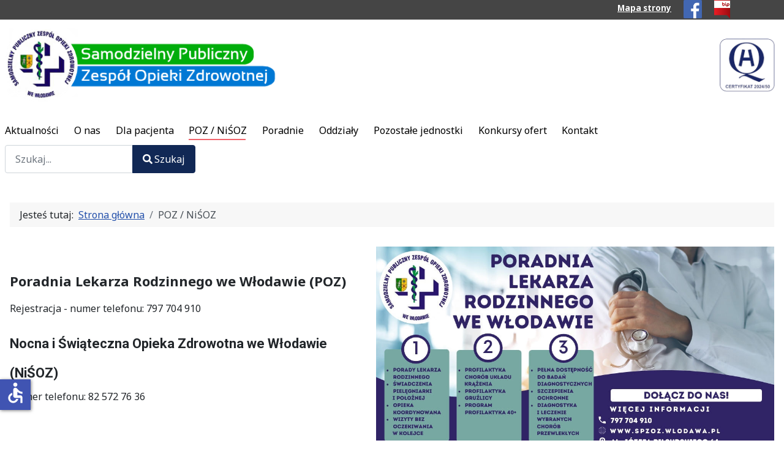

--- FILE ---
content_type: text/html; charset=utf-8
request_url: https://www.spzoz.wlodawa.pl/poz?contrast=night
body_size: 9184
content:
<!DOCTYPE html>
<html lang="pl-pl" dir="ltr">
<head>
	<meta charset="utf-8">
	<meta name="rights" content="Samodzielny Publiczny Zespół Opieki Zdrowotnej we Włodawie">
	<meta name="viewport" content="width=device-width, initial-scale=1">
	<meta name="description" content="Poradnia Lekarza Rodzinnego (POZ) i Nocna i Świąteczna Opieka Zdrowotna (NiŚOZ) ">
	<meta name="generator" content="Joomla! - Open Source Content Management">
	<title>Poradnia Lekarza Rodzinnego (POZ) i Nocna i Świąteczna Opieka Zdrowotna (NiŚOZ)  - Samodzielny Publiczny Zespół Opieki Zdrowotnej we Włodawie</title>
	<link href="/poz?contrast=night&amp;format=feed&amp;type=rss" rel="alternate" type="application/rss+xml" title="Poradnia Lekarza Rodzinnego (POZ) i Nocna i Świąteczna Opieka Zdrowotna (NiŚOZ)  - Samodzielny Publiczny Zespół Opieki Zdrowotnej we Włodawie">
	<link href="/poz?contrast=night&amp;format=feed&amp;type=atom" rel="alternate" type="application/atom+xml" title="Poradnia Lekarza Rodzinnego (POZ) i Nocna i Świąteczna Opieka Zdrowotna (NiŚOZ)  - Samodzielny Publiczny Zespół Opieki Zdrowotnej we Włodawie">
	<link href="/media/system/images/joomla-favicon.svg" rel="icon" type="image/svg+xml">
	<link href="/media/system/images/favicon.ico" rel="alternate icon" type="image/vnd.microsoft.icon">
	<link href="/media/system/images/joomla-favicon-pinned.svg" rel="mask-icon" color="#000">
	<link href="https://www.spzoz.wlodawa.pl/component/finder/search?format=opensearch&amp;Itemid=101" rel="search" title="OpenSearch Samodzielny Publiczny Zespół Opieki Zdrowotnej we Włodawie" type="application/opensearchdescription+xml">

	<link href="/media/system/css/joomla-fontawesome.min.css?3145e9c9e40708b1287a411b57a9c8aa" rel="lazy-stylesheet" /><noscript><link href="/media/system/css/joomla-fontawesome.min.css?3145e9c9e40708b1287a411b57a9c8aa" rel="stylesheet" /></noscript>
	<link href="/media/plg_content_xtypo/assets/css/style.min.css?v=271023" rel="stylesheet" />
	<link href="/templates/spzoz4/css/global/colors_standard.min.css?3145e9c9e40708b1287a411b57a9c8aa" rel="stylesheet" />
	<link href="/templates/spzoz4/css/global/fonts-web_roboto+noto-sans.min.css?3145e9c9e40708b1287a411b57a9c8aa" rel="stylesheet" />
	<link href="/templates/spzoz4/css/template.css?3145e9c9e40708b1287a411b57a9c8aa" rel="stylesheet" />
	<link href="/templates/spzoz4/css/user.css?3145e9c9e40708b1287a411b57a9c8aa" rel="stylesheet" />
	<link href="/media/vendor/awesomplete/css/awesomplete.css?1.1.5" rel="stylesheet" />
	<link href="/templates/spzoz4/css/vendor/joomla-custom-elements/joomla-alert.min.css?0.2.0" rel="stylesheet" />
	<link href="/index.php?option=com_ajax&amp;plugin=arktypography&amp;format=json" rel="stylesheet" />
	<link href="https://spzoz.wlodawa.pl/media/editors/arkeditor/css/squeezebox.css" rel="stylesheet" />
	<style>:root {
		--hue: 214;
		--template-bg-light: #f0f4fb;
		--template-text-dark: #495057;
		--template-text-light: #ffffff;
		--template-link-color: #2a69b8;
		--template-special-color: #001B4C;
	}</style>
	<style>.dj-hideitem { display: none !important; }
</style>

	<script src="/media/mod_menu/js/menu-es5.min.js?3145e9c9e40708b1287a411b57a9c8aa" nomodule defer></script>
	<script type="application/json" class="joomla-script-options new">{"bootstrap.tooltip":{".hasTooltip":{"animation":true,"container":"body","html":true,"trigger":"hover focus","boundary":"clippingParents","sanitize":true}},"joomla.jtext":{"MOD_FINDER_SEARCH_VALUE":"Szukaj...","JLIB_JS_AJAX_ERROR_OTHER":"Wyst\u0105pi\u0142 b\u0142\u0105d podczas pobierania danych JSON: kod odpowiedzi HTTP %s.","JLIB_JS_AJAX_ERROR_PARSE":"Wyst\u0105pi\u0142 b\u0142\u0105d podczas przetwarzania nast\u0119puj\u0105cych danych JSON:<br\/><code style=\"color:inherit;white-space:pre-wrap;padding:0;margin:0;border:0;background:inherit;\">%s<\/code>.","ERROR":"B\u0142\u0105d","MESSAGE":"Wiadomo\u015b\u0107","NOTICE":"Uwaga","WARNING":"Ostrze\u017cenie","JCLOSE":"Zamknij","JOK":"OK","JOPEN":"Otw\u00f3rz"},"finder-search":{"url":"\/component\/finder\/?task=suggestions.suggest&format=json&tmpl=component&Itemid=101"},"system.paths":{"root":"","rootFull":"https:\/\/spzoz.wlodawa.pl\/","base":"","baseFull":"https:\/\/spzoz.wlodawa.pl\/"},"csrf.token":"f8c8b9a7ca1756d1b5195aba3722e179","accessibility-options":{"labels":{"menuTitle":"Ustawienia dost\u0119pno\u015bci","increaseText":"Zwi\u0119ksz rozmiar tekstu","decreaseText":"Zmniejsz rozmiar tekstu","increaseTextSpacing":"Zwi\u0119ksz odst\u0119py w tek\u015bcie","decreaseTextSpacing":"Zmniejsz odst\u0119py w tek\u015bcie","invertColors":"Odwr\u00f3\u0107 kolory","grayHues":"Szare odcienie","underlineLinks":"Podkre\u015blaj \u0142\u0105cza","bigCursor":"Du\u017cy kursor","readingGuide":"Przewodnik czytania","textToSpeech":"Tekst na mow\u0119","speechToText":"Mowa na tekst","resetTitle":"Wyczy\u015b\u0107","closeTitle":"Zamknij"},"icon":{"position":{"left":{"size":"0","units":"px"}},"useEmojis":false},"hotkeys":{"enabled":true,"helpTitles":true},"textToSpeechLang":["pl-PL"],"speechToTextLang":["pl-PL"]}}</script>
	<script src="/media/system/js/core.min.js?37ffe4186289eba9c5df81bea44080aff77b9684"></script>
	<script src="/media/vendor/webcomponentsjs/js/webcomponents-bundle.min.js?2.8.0" nomodule defer></script>
	<script src="/templates/spzoz4/js/template.min.js?3145e9c9e40708b1287a411b57a9c8aa" defer></script>
	<script src="/media/com_content/js/articles-list-es5.min.js?2ebf76917946ccdbf3856ada9c05fad30a2c6b16" nomodule defer></script>
	<script src="/media/vendor/bootstrap/js/bootstrap-es5.min.js?5.3.2" nomodule defer></script>
	<script src="/media/com_finder/js/finder-es5.min.js?e6d3d1f535e33b5641e406eb08d15093e7038cc2" nomodule defer></script>
	<script src="/media/system/js/messages-es5.min.js?c29829fd2432533d05b15b771f86c6637708bd9d" nomodule defer></script>
	<script src="/media/system/js/joomla-hidden-mail-es5.min.js?b2c8377606bb898b64d21e2d06c6bb925371b9c3" nomodule defer></script>
	<script src="/media/com_content/js/articles-list.min.js?ebd8c93bfa5ffe33a25b58bb6783b4ad727d90ae" type="module"></script>
	<script src="/media/vendor/bootstrap/js/popover.min.js?5.3.2" type="module"></script>
	<script src="/media/vendor/bootstrap/js/collapse.min.js?5.3.2" type="module"></script>
	<script src="/media/system/js/joomla-hidden-mail.min.js?065992337609bf436e2fedbcbdc3de1406158b97" type="module"></script>
	<script src="/media/vendor/awesomplete/js/awesomplete.min.js?1.1.5" defer></script>
	<script src="/media/com_finder/js/finder.min.js?a2c3894d062787a266d59d457ffba5481b639f64" type="module"></script>
	<script src="/media/vendor/jquery/js/jquery.min.js?3.7.1"></script>
	<script src="/media/legacy/js/jquery-noconflict.min.js?647005fc12b79b3ca2bb30c059899d5994e3e34d"></script>
	<script src="/media/system/js/messages.min.js?7f7aa28ac8e8d42145850e8b45b3bc82ff9a6411" type="module"></script>
	<script src="/media/vendor/accessibility/js/accessibility.min.js?3.0.17" defer></script>
	<script src="https://spzoz.wlodawa.pl/media/editors/arkeditor/js/jquery.easing.min.js"></script>
	<script src="https://spzoz.wlodawa.pl/media/editors/arkeditor/js/squeezebox.js"></script>
	<script type="application/ld+json">{"@context":"https:\/\/schema.org","@type":"BreadcrumbList","itemListElement":[{"@type":"ListItem","position":1,"item":{"@id":"https:\/\/www.spzoz.wlodawa.pl\/","name":"Strona główna"}},{"@type":"ListItem","position":2,"item":{"@id":"https:\/\/www.spzoz.wlodawa.pl\/poz","name":"POZ \/ NiŚOZ"}}]}</script>
	<script type="module">window.addEventListener("load", function() {new Accessibility(Joomla.getOptions("accessibility-options") || {});});</script>
	<script>

                 (() =>
				 {
					if(typeof jQuery == 'undefined')
						return;
                     jQuery(() =>
				     {
                          
						function resizeModel(event)
						{
							if(this.options.handler == 'iframe')
							{
								this.options.size = {x: Math.floor(document.documentElement.clientWidth*0.8), y: Math.floor(document.documentElement.clientHeight*0.7)};
								this.win.css({height: this.options.size.y,width: this.options.size.x});
								this.asset[0].height =  this.options.size.y;
								this.asset[0].width =  this.options.size.x;
								
							}
						};

						const resizeModalFn = resizeModel.bind(ARK.squeezeBox);
			
						ARK.squeezeBox.presets.onOpen = function()
						{
							if(Joomla.Modal)
								Joomla.Modal.setCurrent(this);
							
							this.win.addClass('shadow');
							
							if(this.options.handler == 'iframe')
							{		
								this.options.size = {x: Math.floor(document.documentElement.clientWidth*0.8), y: Math.floor(document.documentElement.clientHeight*0.7)};
								this.asset[0].height =  this.options.size.y;
								this.asset[0].width =  this.options.size.x;
								window.addEventListener('resize', resizeModalFn);
							} 
						};

						ARK.squeezeBox.presets.onClose = function()
						{
							if(Joomla.Modal)
								Joomla.Modal.setCurrent('');
							if(this.options.handler == 'iframe')
								window.removeEventListener('resize', resizeModalFn);
						};
                     }); 
                    })();</script>
	<script>(function()
				{
					if(typeof jQuery == 'undefined')
						return;
					
					jQuery(function($)
					{
						if($.fn.squeezeBox)
						{
							$( 'a.modal' ).squeezeBox({ parse: 'rel' });
				
							$( 'img.modal' ).each( function( i, el )
							{
								$(el).squeezeBox({
									handler: 'image',
									url: $( el ).attr( 'src' )
								});
							})
						}
						else if(typeof(SqueezeBox) !== 'undefined')
						{
							$( 'img.modal' ).each( function( i, el )
							{
								SqueezeBox.assign( el, 
								{
									handler: 'image',
									url: $( el ).attr( 'src' )
								});
							});
						}
						
						function jModalClose() 
						{
							if(typeof(SqueezeBox) == 'object')
								SqueezeBox.close();
							else
								ARK.squeezeBox.close();
						}
					
					});
				})();</script>

	<link rel="icon" type="image/png" href="https://spzoz.wlodawa.pl/templates/spzoz4/favicon.png">
</head>

<body class="site com_content wrapper-static view-category no-layout no-task itemid-752 ">

	<header class="header container-header full-width">

					<div class="top-bar"> 
			<div class="container">
			

		<div class="top-bar2 card ">
		<div class="card-body">
				
<div id="mod-custom331" class="mod-custom custom">
    <div><span style="font-size: 10pt; color: #ffffff;"><strong><a href="/home/mapa-strony" rel="help" style="color: #ffffff;">Mapa strony</a></strong></span></div>
</div>
	</div>
</div>
<div class="top-bar2 card ">
		<div class="card-body">
				
<div id="mod-custom269" class="mod-custom custom">
    <p><a title="przejdź do strony Facebook Szpitala we Włodawie" href="https://www.facebook.com/spzoz.wlodawa/"><img title="Facebook Szpitala" src="/images/buttons/facebook.png" alt="przejdź do strony Facebook SPZOZ we Włodawie" width="30" /></a></p></div>
	</div>
</div>
<div class="top-bar2 card ">
		<div class="card-body">
				
<div id="mod-custom263" class="mod-custom custom">
    <p><a href="https://spzozwlodawa.bip.lubelskie.pl" title="przejdź do BIP Szpitala"><img alt="przejdź do Biuletynu Informacji Publicznej SPZOZ we Włodawie" src="/images/buttons/bip_logo.png" title="BIP" width="26" /></a></p>
</div>
	</div>
</div>

		</div>
		</div>
				 

					<div class="grid-child">
				<div class="navbar-brand">
					<a class="brand-logo" href="/">
						<img src="/images/banners/spzoz_logo_ziel_nieb_wiekszy_a1.png#joomlaImage://local-images/banners/spzoz_logo_ziel_nieb_wiekszy_a1.png?width=1200&amp;height=130" alt="Samodzielny Publiczny Zespół Opieki Zdrowotnej we Włodawie">					</a>
									</div>
			</div>
		

					 
			<div class="grid-child container-nav">
									
<nav class="navbar navbar-expand-md" aria-label="Menu">
    <button class="navbar-toggler navbar-toggler-right" type="button" data-bs-toggle="collapse" data-bs-target="#navbar425" aria-controls="navbar425" aria-expanded="false" aria-label="Przełącz nawigację">
        <span class="icon-menu" aria-hidden="true"></span>
    </button>
    <div class="collapse navbar-collapse" id="navbar425">
        <ul class="mod-menu mod-list nav ">
<li class="nav-item item-101 default"><a href="/" title="Aktualności">Aktualności</a></li><li class="nav-item item-102 deeper parent"><a href="/spzoz" title="O nas - najważniejsze informacje">O nas</a><ul class="mod-menu__sub list-unstyled small"><li class="nav-item item-111"><a href="http://spzozwlodawa.bip.lubelskie.pl/index.php?id=52" title="Biuletynu Informacji Publicznej" target="_blank" rel="noopener noreferrer">Biuletyn Informacji Publicznej - przetargi</a></li><li class="nav-item item-246"><a href="/spzoz/certyfikat" title="Certyfikaty, nagrody, wyróżnienia">Certyfikaty - Nagrody - Wyróżnienia</a></li><li class="nav-item item-960"><a href="/spzoz/cyberbezpieczenstwo" >Cyberbezpieczeństwo</a></li><li class="nav-item item-597"><a href="/spzoz/deklaracja-dostepnosci" title="Deklaracja dostepności cyfrowej i architektonicznej">Deklaracja dostępności</a></li><li class="nav-item item-103"><a href="/spzoz/dyrekcja" title="Dyrekcja">Dyrekcja</a></li><li class="nav-item item-468"><a href="/spzoz/klauzule-informacyjne-o-przetwarzaniu-danych-osobowych" title="Klauzula informacyjna o przetwarzaniu danych osobowych">Klauzule informacyjne o przetwarzaniu danych osobowych</a></li><li class="nav-item item-113"><a href="/spzoz/praca" title="Oferty Pracy">Oferty pracy</a></li><li class="nav-item item-963"><a href="/spzoz/poprawa-jakosci" >Poprawa jakości</a></li><li class="nav-item item-110 deeper parent"><a href="/spzoz/projektyue" title="Projekty unijne">Projekty unijne</a><ul class="mod-menu__sub list-unstyled small"><li class="nav-item item-806"><a href="/spzoz/projektyue/archiwum-zrealizowanych-projektow-unijnych" >Archiwum zrealizowanych Projektów Unijnych</a></li><li class="nav-item item-885"><a href="/spzoz/projektyue/program-rozwojowy-dla-kierunku-pielegniarstwo-ii-edycja" >Program rozwojowy dla kierunku Pielęgniarstwo - II edycja</a></li></ul></li><li class="nav-item item-988"><a href="/spzoz/raport-o-sytuacji-ekonomiczno-finansowej-spzoz" >Raport o sytuacji ekonomiczno-finansowej SPZOZ</a></li><li class="nav-item item-321"><a href="/spzoz/regulamin-organizacyjny" title="Regulamin organizacyjny">Regulamin organizacyjny</a></li><li class="nav-item item-912"><a href="/spzoz/standardy-ochrony-maloletnich" >Standardy ochrony małoletnich</a></li><li class="nav-item item-828"><a href="/spzoz/zamowienia-publiczne" title="Zamówienia publiczne">Zamówienia publiczne</a></li></ul></li><li class="nav-item item-229 deeper parent"><a href="/dla-pacjenta" title="Informacje dla Pacjenta">Dla pacjenta</a><ul class="mod-menu__sub list-unstyled small"><li class="nav-item item-842"><a href="/dla-pacjenta/ankiety" title="Ankiety">Ankiety</a></li><li class="nav-item item-857"><a href="/dla-pacjenta/badania-kliniczne" title="Badania kliniczne">Badania kliniczne</a></li><li class="nav-item item-233"><a href="/dla-pacjenta/cennik-badan-i-uslug" title="Cennik Badań i Usług">Cennik badań i usług</a></li><li class="nav-item item-890"><a href="/dla-pacjenta/dobry-posilek-w-szpitalu" >Dobry posiłek w szpitalu</a></li><li class="nav-item item-232"><a href="/dla-pacjenta/dokumentacja-medyczna" title="Udostępnianie dokumentacji medycznej">Dokumentacja medyczna</a></li><li class="nav-item item-299"><a href="/dla-pacjenta/internet-bezprzewodowy" title="Internet bezprzewodowy">Internet bezprzewodowy</a></li><li class="nav-item item-907"><a href="/dla-pacjenta/obowiazki-pacjenta" >Obowiązki pacjenta</a></li><li class="nav-item item-279"><a href="/dla-pacjenta/opieka-duszpasterska" title="Opieka Duszpasterska">Opieka duszpasterska</a></li><li class="nav-item item-230"><a href="/dla-pacjenta/prawa-pacjenta" title="Prawa pacjenta">Prawa pacjenta</a></li><li class="nav-item item-236"><a href="/dla-pacjenta/programy-edukacyjne" title="Programy Edukacyjne">Programy edukacyjne</a></li><li class="nav-item item-905"><a href="/dla-pacjenta/przydatne-strony-internetowe" >Przydatne strony internetowe</a></li><li class="nav-item item-591"><a href="https://erejestracja.spzoz.wlodawa.pl/mpi/app/#/login" title="Rejestracja do poradni specjalistycznych" target="_blank" rel="noopener noreferrer">Rejestracja do poradni specjalistycznych</a></li><li class="nav-item item-298"><a href="/dla-pacjenta/regulamin-odwiedzin" title="Regulamin odwiedzin">Regulamin odwiedzin</a></li><li class="nav-item item-231"><a href="/dla-pacjenta/regulamin-szpitala" title="Regulamin Szpitala SPZOZ we Włodawie">Regulamin szpitala</a></li><li class="nav-item item-654"><a href="/dla-pacjenta/segregacja-odpadow" title="Segregacja odpadów">Segregacja odpadów</a></li><li class="nav-item item-235"><a href="/dla-pacjenta/zakres-udzielanych-swiadczen" title="Zakres udzielanych świadczeń">Zakres udzielanych świadczeń</a></li><li class="nav-item item-910"><a href="/dla-pacjenta/zespol-do-spraw-etyki" >Zespół do spraw etyki</a></li><li class="nav-item item-480"><a href="/dla-pacjenta/archiwum" title="Materiały archiwalne z portalu">Materiały archiwalne</a></li></ul></li><li class="nav-item item-752 current active deeper parent"><a href="/poz" title="Poradnia Lekarza Rodzinnego (POZ) i Nocna i Świąteczna Opieka Zdrowotna (NiŚOZ) " aria-current="page">POZ / NiŚOZ</a><ul class="mod-menu__sub list-unstyled small"><li class="nav-item item-114"><a href="/poz/poradnia-lekarza-rodzinnego-we-wlodawie-poz" title="Poradnia Lekarza Rodzinnego (POZ)">Poradnia Lekarza Rodzinnego we Włodawie (POZ)</a></li><li class="nav-item item-403"><a href="/poz/nocna-i-swiateczna-opieka-zdrowotna-we-wlodawie-nisoz" title="Nocna i Świąteczna Opieka Zdrowotna">Nocna i Świąteczna Opieka Zdrowotna we Włodawie (NiŚOZ)</a></li></ul></li><li class="nav-item item-107 deeper parent"><a href="/poradnie-spec" title="Poradnie specjalistyczne">Poradnie</a><ul class="mod-menu__sub list-unstyled small"><li class="nav-item item-958"><a href="/poradnie-spec/poradnia-chirurgii-dzieciecej" >Poradnia Chirurgii Dziecięcej</a></li><li class="nav-item item-116"><a href="/poradnie-spec/poradnia-chirurgii-urazowo-ortopedycznej" title="Poradnia Chirurgii Urazowo-Ortopedycznej">Poradnia Chirurgii Urazowo-Ortopedycznej</a></li><li class="nav-item item-125"><a href="/poradnie-spec/poradnia-chirurgii-ogolnej" title="Poradnia Chirurgii Ogólnej">Poradnia Chirurgii Ogólnej</a></li><li class="nav-item item-433"><a href="/poradnie-spec/poradnia-chorob-wewnetrznych" title="Poradnia Chorób Wewnętrznych">Poradnia Chorób Wewnętrznych</a></li><li class="nav-item item-895"><a href="/poradnie-spec/poradnia-domowego-leczenia-tlenem" >Poradnia Domowego Leczenia Tlenem</a></li><li class="nav-item item-117"><a href="/poradnie-spec/poradnia-endokrynologiczna" title="Poradnia Endokrynologiczna">Poradnia Endokrynologiczna</a></li><li class="nav-item item-118"><a href="/poradnie-spec/poradnia-geriatryczna" title="Poradnia Geriatryczna">Poradnia Geriatryczna</a></li><li class="nav-item item-119"><a href="/poradnie-spec/poradnia-ginekologiczno-poloznicza-w-urszulinie" title="Poradnia Ginekologiczno-Położnicza w Urszulinie">Poradnia Ginekologiczno-Położnicza w Urszulinie</a></li><li class="nav-item item-120"><a href="/poradnie-spec/poradnia-ginekologiczno-poloznicza-z-gabinetem-poloznej-we-wlodawie" title="Poradnia Ginekologiczno-Położnicza z Pracownią Cytologiczną we Włodawie">Poradnia Ginekologiczno-Położnicza z gabinetem położnej we Włodawie</a></li><li class="nav-item item-122"><a href="/poradnie-spec/poradnia-neurologiczna" title="Poradnia Neurologiczna">Poradnia Neurologiczna</a></li><li class="nav-item item-123"><a href="/poradnie-spec/poradnia-okulistyczna" title="Poradnia Okulistyczna">Poradnia Okulistyczna</a></li><li class="nav-item item-888"><a href="/poradnie-spec/poradnia-okulistyczna-dla-dzieci" >Poradnia Okulistyczna dla Dzieci</a></li><li class="nav-item item-872"><a href="/poradnie-spec/poradnia-osteoporozy" >Poradnia Osteoporozy</a></li><li class="nav-item item-115"><a href="/poradnie-spec/poradnia-rehabilitacyjna" title="Poradnia Rehabilitacyjna">Poradnia Rehabilitacyjna</a></li><li class="nav-item item-782"><a href="/poradnie-spec/poradnia-urologiczna" title="Poradnia Urologiczna">Poradnia Urologiczna</a></li></ul></li><li class="nav-item item-108 deeper parent"><a href="/oddzialy2" title="Oddziały szpitalne">Oddziały</a><ul class="mod-menu__sub list-unstyled small"><li class="nav-item item-127"><a href="/oddzialy2/blok-operacyjny" title="Blok Operacyjny">Blok Operacyjny</a></li><li class="nav-item item-853"><a href="/oddzialy2/izba-przyjec" title="Izba Przyjęć">Izba Przyjęć</a></li><li class="nav-item item-893"><a href="/oddzialy2/dzial-anestezji" >Dział Anestezji</a></li><li class="nav-item item-467"><a href="/oddzialy2/oddzial-chirurgii-jednego-dnia" title="Oddział Chirurgii Jednego Dnia">Oddział Chirurgii Jednego Dnia</a></li><li class="nav-item item-129"><a href="/oddzialy2/oddzial-chirurgii-ogolnej-z-profilem-urazowo-ortopedycznym-i-ginekologicznym" title="Oddział Chirurgii Ogólnej z Pododdziałem Urazowo-Ortopedycznym">Oddział Chirurgii Ogólnej z Profilem Urazowo-Ortopedycznym i Ginekologicznym</a></li><li class="nav-item item-486"><a href="/oddzialy2/oddzial-dzienny-psychogeriatryczny" title="Oddział Dzienny Psychogeriatryczny">Oddział Dzienny Psychogeriatryczny</a></li><li class="nav-item item-131"><a href="/oddzialy2/oddzial-geriatryczny" title="Oddział Geriatryczny">Oddział Geriatryczny</a></li><li class="nav-item item-133"><a href="/oddzialy2/oddzial-internistyczny" title="Oddział Internistyczny">Oddział Internistyczny</a></li><li class="nav-item item-135"><a href="/oddzialy2/oddzial-rehabilitacyjny" title="Oddział Rehabilitacyjny">Oddział Rehabilitacyjny</a></li><li class="nav-item item-869"><a href="/oddzialy2/zaklad-oddzial-pielegnacyjno-opiekunczy" >Zakład/Oddział Pielęgnacyjno-Opiekuńczy</a></li></ul></li><li class="nav-item item-599 deeper parent"><a href="/pozostale-jednostki" title="Pozostałe jednostki">Pozostałe jednostki</a><ul class="mod-menu__sub list-unstyled small"><li class="nav-item item-598"><a href="/pozostale-jednostki/apteka-szpitalna" title="Apteka Szpitalna">Apteka Szpitalna</a></li><li class="nav-item item-371"><a href="/pozostale-jednostki/centralna-sterylizacja" title="Centralna Sterylizacja">Centralna Sterylizacja</a></li><li class="nav-item item-149"><a href="/pozostale-jednostki/dzial-diagnostyki-laboratoryjnej" title="Dział Diagnostyki Laboratoryjnej">Dział Diagnostyki Laboratoryjnej</a></li><li class="nav-item item-141"><a href="/pozostale-jednostki/pracownia-endoskopii" title="Pracownia Endoskopii">Pracownia Endoskopii</a></li><li class="nav-item item-137 deeper parent"><a href="/pozostale-jednostki/zaklad-radiologii" title="Zakład Radiologii">Zakład Radiologii</a><ul class="mod-menu__sub list-unstyled small"><li class="nav-item item-144"><a href="/pozostale-jednostki/zaklad-radiologii/poradnia-ginekologiczno-poloznicza-z-pracownia-cytologiczna-we-wlodawie" title="Pracownia Densytometryczna">Pracownia Densytometryczna</a></li><li class="nav-item item-140"><a href="/pozostale-jednostki/zaklad-radiologii/pracownia-eeg" title="Pracownia EEG">Pracownia Elektroencefalograficzna</a></li><li class="nav-item item-143"><a href="/pozostale-jednostki/zaklad-radiologii/pracownia-mammograficzna" title="Pracownia Mammograficzna">Pracownia Mammograficzna</a></li><li class="nav-item item-139"><a href="/pozostale-jednostki/zaklad-radiologii/pracownia-rentgenowska" title="Pracownia Rentgenowska">Pracownia Rentgenowska</a></li><li class="nav-item item-142"><a href="/pozostale-jednostki/zaklad-radiologii/pracownia-tomografii-komputerowej" title="Pracownia Tomografii Komputerowej ">Pracownia Tomografii Komputerowej </a></li><li class="nav-item item-376"><a href="/pozostale-jednostki/zaklad-radiologii/pracownia-ultrasonografii-2" title="Pracownia Ultrasonografii">Pracownia Ultrasonografii</a></li></ul></li><li class="nav-item item-145 deeper parent"><a href="/pozostale-jednostki/zaklad-rehabilitacji" title="Zakład Rehabilitacji">Zakład Rehabilitacji</a><ul class="mod-menu__sub list-unstyled small"><li class="nav-item item-377"><a href="/pozostale-jednostki/zaklad-rehabilitacji/dzial-rehabilitacji-we-wlodawie" title="Dział Rehabilitacji we Włodawie">Dział Rehabilitacji we Włodawie</a></li><li class="nav-item item-147"><a href="/pozostale-jednostki/zaklad-rehabilitacji/dzial-rehabilitacji-w-urszulinie" title="Dział Rehabilitacji w Urszulinie ">Dział Rehabilitacji w Urszulinie </a></li><li class="nav-item item-148"><a href="/pozostale-jednostki/zaklad-rehabilitacji/dzial-rehabilitacji-w-woli-uhruskiej" title="Dział Rehabilitacji w Woli Uhruskiej ">Dział Rehabilitacji w Woli Uhruskiej </a></li></ul></li></ul></li><li class="nav-item item-971"><a href="/konkursy-ofert-nowe" >Konkursy ofert</a></li><li class="nav-item item-594 deeper parent"><a href="/kontakt" title="Adres i numery telefonów">Kontakt</a><ul class="mod-menu__sub list-unstyled small"><li class="nav-item item-880"><a href="/kontakt/administracja" title="Dane kontaktowe: Szpital">Administracja</a></li><li class="nav-item item-881"><a href="/kontakt/oddzialy" title="Dane kontaktowe: Oddziały">Oddziały</a></li><li class="nav-item item-882"><a href="/kontakt/poradnie" title="Dane kontaktowe: Poradnie">Poradnie</a></li><li class="nav-item item-883"><a href="/kontakt/pozostale-jednostki" title="Dane kontaktowe: Pozostałe jednostki">Pozostałe jednostki</a></li><li class="nav-item item-884"><a href="/kontakt/plan-sytuacyjny-budynkow-spzoz" title="Plan sytuacyjny budynków i mapa dojazdu">Plan sytuacyjny budynków i mapa dojazdu</a></li></ul></li></ul>
    </div>
</nav>

													<div class="container-search">
						
<form class="mod-finder js-finder-searchform form-search" action="/component/finder/search?Itemid=101" method="get" role="search">
    <label for="mod-finder-searchword427" class="finder">Szukaj</label><div class="mod-finder__search input-group"><input type="text" name="q" id="mod-finder-searchword427" class="js-finder-search-query form-control" value="" placeholder="Szukaj..."><button class="btn btn-primary" type="submit"><span class="icon-search icon-white" aria-hidden="true"></span> Szukaj</button></div>
            <input type="hidden" name="Itemid" value="101"></form>

					</div>
							</div>
			</header>

	<div class="site-grid">
		
					
		<div class="grid-child container-top-a">
		 
		<div id="jm-top1-in" class="container-fluid">
		<!-- AAAA -->
		<div class="container">
				 
			<!-- BBasdasd -->
		<div class="jm-top1-sep mod-sep">
			<div class="row">
				<div class="col-lg-3">
		   	    		
				</div>
				<div class="col-lg-3">
				   
				</div>
				<div class="col-lg-3">
				   
				</div>
				<div class="col-lg-3">
				   
				</div>
		</div>
		</div>
		 
	</div>
	</div>

			
		</div>
		
		
		
		<div class="grid-child container-component">
			<nav class="mod-breadcrumbs__wrapper" aria-label="Breadcrumbs - tu jestem">
    <ol class="mod-breadcrumbs breadcrumb px-3 py-2">
                    <li class="mod-breadcrumbs__here float-start">
                Jesteś tutaj: &#160;
            </li>
        
        <li class="mod-breadcrumbs__item breadcrumb-item"><a href="/" class="pathway"><span>Strona główna</span></a></li><li class="mod-breadcrumbs__item breadcrumb-item active"><span>POZ / NiŚOZ</span></li>    </ol>
    </nav>

			
			<div id="system-message-container" aria-live="polite"></div>

			<main>
			<div class="com-content-category category-list">

<div class="content-category">
    
        
                
            <div class="category-desc">
                                                    <p><img alt="Grafika dekoracyjna" class="pull-right" height="339" src="/images/poz/plakat_poz_starostwo.jpg" width="650" />
</p>
<p>&nbsp;
</p>
<p><span style="font-size:22px;"><strong>Poradnia Lekarza Rodzinnego we Włodawie (POZ)</strong></span>
</p>
<p>Rejestracja - numer telefonu:&nbsp;797 704 910
</p>
<h1><span style="font-size:22px;"><strong>Nocna i Świąteczna Opieka Zdrowotna we Włodawie (NiŚOZ)</strong></span>
</h1>
<p>Numer telefonu:&nbsp;82 572 76 36
</p>
<p>&nbsp;
</p>
<p>&nbsp;
</p>
<p>&nbsp;
</p>
<div class="alert alert-info">
  <h2><span style="font-size:22px;"><strong>Szanowi Pacjenci</strong></span>
  </h2>
  <p><span style="font-size:18px;">uprzejmie informujemy, że od dnia 1 grudnia 2025 r. nastepuje zmiana godzin przyjęć.</span>
  </p>
  <p><span style="font-size:18px;">Lek. med. Sławomi Baj będzie przyjmował w godzinach:&nbsp;<strong>8:00 - 15:00</strong>.</span>
  </p>
</div>
                                </div>
        
<form action="https://www.spzoz.wlodawa.pl/poz?contrast=night" method="post" name="adminForm" id="adminForm" class="com-content-category__articles">
    
    
            <table class="com-content-category__table category table table-striped table-bordered table-hover">
            <caption class="visually-hidden">
                Spis artykułów            </caption>
            <thead class="visually-hidden">
                <tr>
                    <th scope="col" id="categorylist_header_title">
                        <a href="#" onclick="Joomla.tableOrdering('a.title','asc','', document.getElementById('adminForm'));return false;" class="hasTooltip" title="Przyciśnij, by sortować według tej kolumny" data-bs-placement="top">Tytuł</a>                    </th>
                                                                                                                                        </tr>
            </thead>
            <tbody>
                                                <tr class="cat-list-row0" >
                                <th class="list-title" scope="row">
                                            <a href="/poz/poradnia-lekarza-rodzinnego-we-wlodawie-poz">
                            Poradnia Lekarza Rodzinnego we Włodawie (POZ)                        </a>
                                                                                                                        </th>
                                                                                                                </tr>
                                                <tr class="cat-list-row1" >
                                <th class="list-title" scope="row">
                                            <a href="/poz/nocna-i-swiateczna-opieka-zdrowotna-we-wlodawie-nisoz">
                            Nocna i Świąteczna Opieka Zdrowotna we Włodawie (NiŚOZ)                        </a>
                                                                                                                        </th>
                                                                                                                </tr>
                        </tbody>
        </table>
    
        
                        <div>
        <input type="hidden" name="filter_order" value="">
        <input type="hidden" name="filter_order_Dir" value="">
        <input type="hidden" name="limitstart" value="">
        <input type="hidden" name="task" value="">
    </div>
</form>

    </div>

</div>

			</main>
			
		</div>

		
		
		<div class="grid-child container-bottom-b">
		<div class="jm-bottom1-sep mod-sep">
			<div class="row"> 
			<div class="col-lg-3">
		   	    
				
		</div>
		<div class="col-lg-3">
				   	
		</div>
		<div class="col-lg-3">
				   	
		</div>
		<div class="col-lg-3">
				   		
		</div>
		</div>
		</div>
		</div>
			</div>

		<footer class="container-footer footer full-width">
		<div class="grid-child">
			
		</div>
		<div class="grid-child">
		
<div id="mod-custom272" class="mod-custom custom">
    <hr />
<p style="text-align: center;"><img alt="Logo szpitala" height="100" loading="lazy" src="/images/loga/SPZOZlogo.jpg" width="100" /></p>

<p style="text-align: center;"><strong>Samodzielny Publiczny Zespół Opieki Zdrowotnej we Włodawie</strong></p>

<p style="text-align: center;">ul. Al. Józefa Piłsudskiego 64</p>

<p style="text-align: center;">22-200 Włodawa</p>

<p style="text-align: center;">REGON:110197664</p>

<p style="text-align: center;">NIP: 5651337789</p>

<p style="text-align: center;">KRS: 0000068400</p>

<p style="text-align: center;">Numer telefonu: 797 702 705</p>

<p style="text-align: center;">Numer telefonu: 82 572 41 70</p>

<p style="text-align: center;">e-mail: <a href="mailto:sekretariat@spzoz.wlodawa.pl" title="Email sekretariatu SPZOZ we Włodawie: sekretariat@spzoz.wlodawa.pl">sekretariat@spzoz.wlodawa.pl</a></p>

<p style="text-align: center;">Elektroniczna Skrzynka Podawcza ePUAP: <a href="https://epuap.gov.pl/wps/myportal/strefa-klienta/katalog-spraw/profil-urzedu/SPZOZ-Wlodawa" title="Przejdź do skrytki epuap">/SPZOZ-Wlodawa/SkrytkaESP</a></p>

<p style="text-align: center;">e-Doręczenia:&nbsp;AE:PL-35682-11266-TCAVS-24</p>

<hr />
<p>&nbsp;</p>
</div>

		

<div class="mod-custom custom banner-overlay"  >
	<div class="overlay">
		<hr />
<p style="text-align: center;"><strong>Poradnia Lekarza Rodzinnego </strong>(budynek B)</p>

<p style="text-align: center;">Numer telefonu do rejestracji: 797 704 910</p>

<p style="text-align: center;"><strong>Nocna i Świąteczna Opieka Zdrowotna (NiŚOZ)&nbsp;</strong>(budynek B)</p>

<p style="text-align: center;">Numer telefonu: 82 572 76 36</p>

<p style="text-align: center;"><strong>Poradnie specjalistyczne&nbsp;</strong>(ulica Al. Józefa Piłsudskiego 66)</p>

<p style="text-align: center;">Numer telefonu do rejestracji: 797 704 913 lub 797 704 917</p>

<p style="text-align: center;"><strong>Pracownie</strong></p>

<p style="text-align: center;">Rejestracja USG/RTG/TK (budynek B): 503 906 674</p>

<p style="text-align: center;">Pracownia TK/Odbiór wyników (budynek B): 797 702 704</p>

<p style="text-align: center;">Pracownia RTG/EEG (ulica Al. Józefa Piłsudskiego 66): 797 704 920</p>

<p style="text-align: center;">Pracownia Endoskopii (budynek B): 797 704 881</p>

<p style="text-align: center;"><strong>Zakład/Oddział Pielęgnacyjno-Opiekuńczy </strong>(budynek B)</p>

<p style="text-align: center;">Numer telefonu: 503 906 800</p>

<p style="text-align: center;"><strong>Izba Przyjęć&nbsp;</strong>(budynek B):&nbsp;797 704 890</p>

<hr />
<p>&nbsp;</p>
	</div>
</div>

		</div>
	</footer>
	
			<a href="#top" id="back-top" class="back-to-top-link" aria-label="Back to Top">
			<span class="icon-arrow-up icon-fw" aria-hidden="true"></span>
		</a>
	
<footer id="jm-footer" role="contentinfo">

    

        <div id="jm-footer-in" class="container-fluid">

		<div class="container">
                
               <div id="jm-poweredby" class="pull-left">

                        <p>© 2025 Samodzielny Publiczny Zespół Opieki Zdrowotnej we Włodawie. Wszystkie prawa zastrzeżone.</p>

                </div>

                
                <div id="jm-back-sitemap" class="pull-right">

                        
                        <div id="jm-sitemap" class="pull-left">

                                
<div id="mod-custom204" class="mod-custom custom">
    <p><a href="/home/mapa-strony" title="przejdź do Mapy strony">Mapa strony</a></p>
</div>

<div id="mod-custom278" class="mod-custom custom">
    <p><a title="przejdź do Deklaracja dostępności" href="/spzoz/deklaracja-dostepnosci">Deklaracji dostępności</a></p></div>


                        </div>

                        
                        
                </div>

				</div>
                
        </div>

</footer>

	
</body>
</html>


--- FILE ---
content_type: text/css
request_url: https://www.spzoz.wlodawa.pl/templates/spzoz4/css/global/fonts-web_roboto+noto-sans.min.css?3145e9c9e40708b1287a411b57a9c8aa
body_size: 146
content:
@import url("https://fonts.googleapis.com/css2?family=Noto+Sans:wght@100;300;400;700&family=Roboto:wght@100;300;400;700&display=swap");:root{--cassiopeia-font-family-body:"Noto Sans",sans-serif;--cassiopeia-font-family-headings:"Roboto",sans-serif;--cassiopeia-font-weight-headings:400;--cassiopeia-font-weight-normal:400}

--- FILE ---
content_type: text/css
request_url: https://www.spzoz.wlodawa.pl/templates/spzoz4/css/user.css?3145e9c9e40708b1287a411b57a9c8aa
body_size: 68
content:
.moduletable.obramowanie,
.obramowanie {
  border: 3px solid red !important;
  background-color: yellow !important;
  padding: 15px;
}